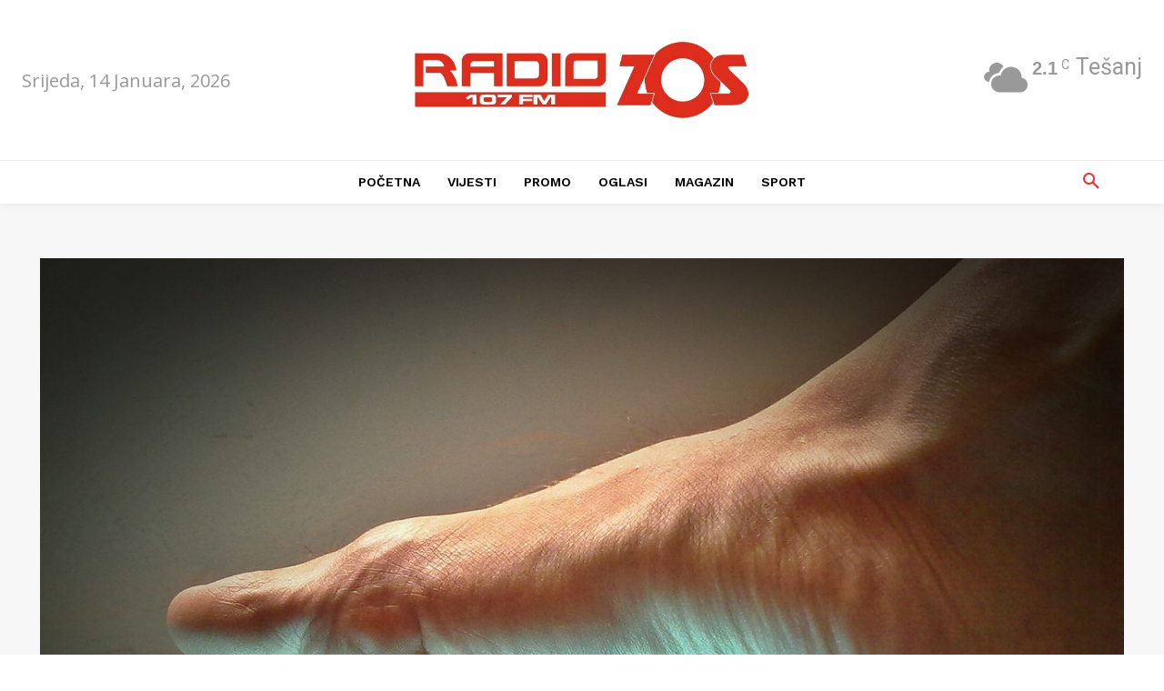

--- FILE ---
content_type: text/html; charset=utf-8
request_url: https://www.google.com/recaptcha/api2/aframe
body_size: 180
content:
<!DOCTYPE HTML><html><head><meta http-equiv="content-type" content="text/html; charset=UTF-8"></head><body><script nonce="WtRzr4sDha1ryWpsGIuc7w">/** Anti-fraud and anti-abuse applications only. See google.com/recaptcha */ try{var clients={'sodar':'https://pagead2.googlesyndication.com/pagead/sodar?'};window.addEventListener("message",function(a){try{if(a.source===window.parent){var b=JSON.parse(a.data);var c=clients[b['id']];if(c){var d=document.createElement('img');d.src=c+b['params']+'&rc='+(localStorage.getItem("rc::a")?sessionStorage.getItem("rc::b"):"");window.document.body.appendChild(d);sessionStorage.setItem("rc::e",parseInt(sessionStorage.getItem("rc::e")||0)+1);localStorage.setItem("rc::h",'1768371927758');}}}catch(b){}});window.parent.postMessage("_grecaptcha_ready", "*");}catch(b){}</script></body></html>